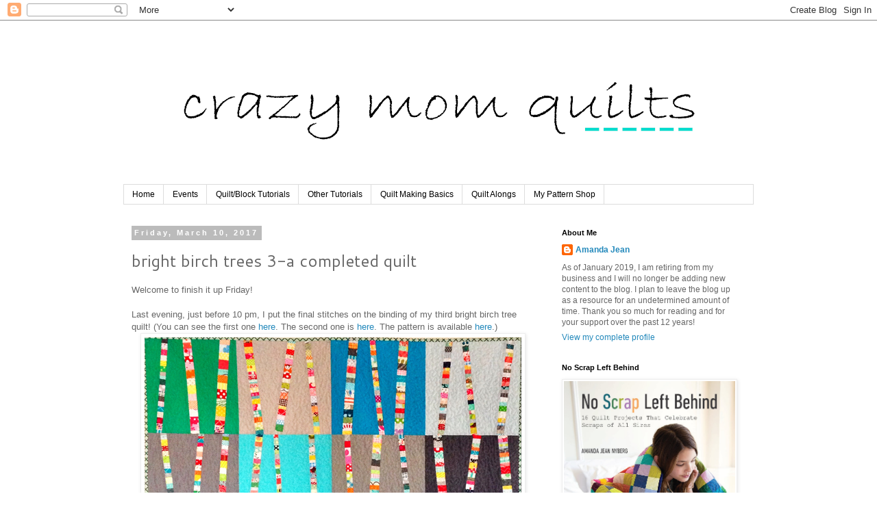

--- FILE ---
content_type: application/javascript
request_url: https://www.inlinkz.com/cs.php?id=702756&1766987684786
body_size: 6125
content:
document.write('<link rel=\'stylesheet\' href=\'//www.inlinkz.com/css/__inlinkz.css\' type=\'text/css\' /><script type="text/javascript">  var _rssimg = document.getElementById(\'wpImg702756\');             if(_rssimg) {                 _rssimg.style.display=\'none\';             }</script><script type="text/javascript">function __inlinkzEndsWith(str, substr) {                 return (str.match(substr+"$")==substr)             }             function __inlinkzToggleVis(divId, divId2) {                 var el = document.getElementById(divId); 		var inl = document.getElementById(divId2);                 if(el.style.display==\'block\') {                     el.style.display = \'none\';                     el.style.visiblity = \'hidden\'; 			inl.style.display = \'block\';                 } else {                     el.style.visiblity = \'visible\'; 			inl.style.display = \'none\';                     el.style.display = \'block\';               }             }          function __inlinkzIsImage(aTextField) {             var elem = document.getElementById(aTextField);             _str = elem.value;             check = __inlinkzEndsWith(_str,".jpg") || __inlinkzEndsWith(_str,".png") || __inlinkzEndsWith(_str,".JPG") || __inlinkzEndsWith(_str,".PNG") || __inlinkzEndsWith(_str,".JPEG") || __inlinkzEndsWith(_str,".jpeg");             if (!check) {                 return false;             }             else { return true; }         }          function checksize(elemId, size) {             if(size>0) {                 var element = document.getElementById(elemId);                 var text = element.value;                 if(text.length>=size) {                    text = text.substring(0,size);                    window.alert("Maximum chars: " + size);                 }                 element.value = text;             }         }          function __inlinkzCheckFieldOK(aTextField) {             var elem = document.getElementById(aTextField);             if ((elem.value.length==0) || (elem.value==null)) {                  return false;             }             else { return true; }         }</script><script type=\'text/javascript\'>function __inlinkzCheckIfEmpty702756() {             if(__inlinkzCheckFieldOK("__inlinkzLink702756") && __inlinkzCheckFieldOK("__inlinkzDesc702756") && __inlinkzCheckFieldOK("__inlinkzEmail702756")) {         return true;                            } else {                 window.alert("All fields must be completed");                 return false;             }         }</script><div class=\'inlinkzDiv_1\' style=\'display:table\' id=\'_1\'><strong>finish it up Friday, 3-10-17</strong><table class=_inlinkzLinksTable border=0 cellspacing=0 cellpadding=2><tr><td class=_inlinkzA>1.&nbsp;</td><td><a class=_inlinkzA title="Go to www.spaceforthebutterflies.com/2017/03/hello-sunshine-november-in-the-sugarblock-club-handmade/ "  target=_blank rel=nofollow  href="//www.inlinkz.com/displayurl.php?id=32351906">Carie @ Space for the Butterflies</a>&nbsp;&nbsp;</td><td class=_inlinkzA>56.&nbsp;</td><td><a class=_inlinkzA title="Go to www.pinkdoxies.com/2017/03/jen-jans-mini-blog-hop-qal.html "  target=_blank rel=nofollow  href="//www.inlinkz.com/displayurl.php?id=32353307">Pink Doxies Jen & Jan\'s Laundry Day QAL</a>&nbsp;&nbsp;</td><td></td></tr><tr><td class=_inlinkzA>2.&nbsp;</td><td><a class=_inlinkzA title="Go to katyquilts.net/2017/03/10/finish-it-up-friday-marmalade/ "  target=_blank rel=nofollow  href="//www.inlinkz.com/displayurl.php?id=32351914">KatyQuilts</a>&nbsp;&nbsp;</td><td class=_inlinkzA>57.&nbsp;</td><td><a class=_inlinkzA title="Go to wendysquiltsandmore.blogspot.co.nz/2017/03/embroidery-progress.html "  target=_blank rel=nofollow  href="//www.inlinkz.com/displayurl.php?id=32353397">Wendy\'s quilts and more</a>&nbsp;&nbsp;</td><td></td></tr><tr><td class=_inlinkzA>3.&nbsp;</td><td><a class=_inlinkzA title="Go to www.savoreverystitch.com/2017/03/yoyogi-park-quilt.html "  target=_blank rel=nofollow  href="//www.inlinkz.com/displayurl.php?id=32351923">Yoyogi Park @ Savor Every Stitch</a>&nbsp;&nbsp;</td><td class=_inlinkzA>58.&nbsp;</td><td><a class=_inlinkzA title="Go to bowenstephanie74.wordpress.com/2017/03/04/back-at-it/ "  target=_blank rel=nofollow  href="//www.inlinkz.com/displayurl.php?id=32353426">My Imperfect Life</a>&nbsp;&nbsp;</td><td></td></tr><tr><td class=_inlinkzA>4.&nbsp;</td><td><a class=_inlinkzA title="Go to nightquilter.com/2017/03/10/the-bees-knees-in-constant-flux/ "  target=_blank rel=nofollow  href="//www.inlinkz.com/displayurl.php?id=32351960">Kitty Wilkin | Night Quilter</a>&nbsp;&nbsp;</td><td class=_inlinkzA>59.&nbsp;</td><td><a class=_inlinkzA title="Go to mychellem.blogspot.com/2017/03/quick-and-easy-library-bag-from-vintage.html "  target=_blank rel=nofollow  href="//www.inlinkz.com/displayurl.php?id=32353437">Quick and Easy Recycled Book Bag</a>&nbsp;&nbsp;</td><td></td></tr><tr><td class=_inlinkzA>5.&nbsp;</td><td><a class=_inlinkzA title="Go to bambisyr-evaj.blogspot.com "  target=_blank rel=nofollow  href="//www.inlinkz.com/displayurl.php?id=32351971">Eva-Bambi</a>&nbsp;&nbsp;</td><td class=_inlinkzA>60.&nbsp;</td><td><a class=_inlinkzA title="Go to theupsanddownsofquilting.blogspot.com/2016/10/finish-it-up-friday.html "  target=_blank rel=nofollow  href="//www.inlinkz.com/displayurl.php?id=32353634">Just Another Quilter</a>&nbsp;&nbsp;</td><td></td></tr><tr><td class=_inlinkzA>6.&nbsp;</td><td><a class=_inlinkzA title="Go to kayakquilting.blogspot.com/2017/03/a-new-tote-bag-for-quiltcon-2017.html "  target=_blank rel=nofollow  href="//www.inlinkz.com/displayurl.php?id=32351980">Kathy@KayakQuilting</a>&nbsp;&nbsp;</td><td class=_inlinkzA>61.&nbsp;</td><td><a class=_inlinkzA title="Go to katandcatquilts.blogspot.com/2017/03/do-good-stitches-finish.html "  target=_blank rel=nofollow  href="//www.inlinkz.com/displayurl.php?id=32353642">Kat & Cat Quilts</a>&nbsp;&nbsp;</td><td></td></tr><tr><td class=_inlinkzA>7.&nbsp;</td><td><a class=_inlinkzA title="Go to academicquilter.blogspot.com/2017/03/knocking-at-door.html "  target=_blank rel=nofollow  href="//www.inlinkz.com/displayurl.php?id=32351987">Mari @ The Academic Quilter</a>&nbsp;&nbsp;</td><td class=_inlinkzA>62.&nbsp;</td><td><a class=_inlinkzA title="Go to www.snowcatcher.net/2017/03/at-end-of-orphan-rainbow.html?m=1 "  target=_blank rel=nofollow  href="//www.inlinkz.com/displayurl.php?id=32353674">Snowcatcher</a>&nbsp;&nbsp;</td><td></td></tr><tr><td class=_inlinkzA>8.&nbsp;</td><td><a class=_inlinkzA title="Go to aquiltedpassion.com/2017/03/10/mo-better-blues/ "  target=_blank rel=nofollow  href="//www.inlinkz.com/displayurl.php?id=32352011">A Quilted Passion</a>&nbsp;&nbsp;</td><td class=_inlinkzA>63.&nbsp;</td><td><a class=_inlinkzA title="Go to slostudio.ca/post/158212307186/dog-sweater "  target=_blank rel=nofollow  href="//www.inlinkz.com/displayurl.php?id=32353684">Stacey @SLOstudio - Dog sweater :)</a>&nbsp;&nbsp;</td><td></td></tr><tr><td class=_inlinkzA>9.&nbsp;</td><td><a class=_inlinkzA title="Go to lunalovequilts.blogspot.com/2017/03/coasters.html "  target=_blank rel=nofollow  href="//www.inlinkz.com/displayurl.php?id=32352036">Luna Lovequilts - Quilted coasters</a>&nbsp;&nbsp;</td><td class=_inlinkzA>64.&nbsp;</td><td><a class=_inlinkzA title="Go to www.quiltartdesigns.blogspot.com "  target=_blank rel=nofollow  href="//www.inlinkz.com/displayurl.php?id=32353719">Janeen@Quilt Art Designs</a>&nbsp;&nbsp;</td><td></td></tr><tr><td class=_inlinkzA>10.&nbsp;</td><td><a class=_inlinkzA title="Go to www.sillymamaquilts.com/square-in-a-square-finish-winners/ "  target=_blank rel=nofollow  href="//www.inlinkz.com/displayurl.php?id=32352043">Brooke@SillyMamaQuilts</a>&nbsp;&nbsp;</td><td class=_inlinkzA>65.&nbsp;</td><td><a class=_inlinkzA title="Go to allikatquilts.blogspot.ca/2017/03/shamrock-table-topper-finish.html "  target=_blank rel=nofollow  href="//www.inlinkz.com/displayurl.php?id=32353776">Kathy @ AlliKat Quilts</a>&nbsp;&nbsp;</td><td></td></tr><tr><td class=_inlinkzA>11.&nbsp;</td><td><a class=_inlinkzA title="Go to quiltingstories.blogspot.com/2017/02/green-jacket-knitted-yarn-hexagons-baby-girl-quilt-log-cabin-hand-quilting.html "  target=_blank rel=nofollow  href="//www.inlinkz.com/displayurl.php?id=32352055">Green Jacket - Quilting Stories</a>&nbsp;&nbsp;</td><td class=_inlinkzA>66.&nbsp;</td><td><a class=_inlinkzA title="Go to theartofmakingblog.blogspot.com/2017/03/more-cloths.html "  target=_blank rel=nofollow  href="//www.inlinkz.com/displayurl.php?id=32353860">Chris @ The Art of Making Blog</a>&nbsp;&nbsp;</td><td></td></tr><tr><td class=_inlinkzA>12.&nbsp;</td><td><a class=_inlinkzA title="Go to smilesfromkate.blogspot.co.uk/2017/03/quilters-laundry-day-mini-quilt-along.html#comment-form "  target=_blank rel=nofollow  href="//www.inlinkz.com/displayurl.php?id=32352062">Smiles from Kate</a>&nbsp;&nbsp;</td><td class=_inlinkzA>67.&nbsp;</td><td><a class=_inlinkzA title="Go to jaynesquiltingroom.blogspot.com/2017/03/four-swoons-down-five-to-go.html "  target=_blank rel=nofollow  href="//www.inlinkz.com/displayurl.php?id=32354004">Swoon Blocks</a>&nbsp;&nbsp;</td><td></td></tr><tr><td class=_inlinkzA>13.&nbsp;</td><td><a class=_inlinkzA title="Go to thriftshopcommando.blogspot.com/2017/03/surprise-gift-for-supervisor-quilted.html "  target=_blank rel=nofollow  href="//www.inlinkz.com/displayurl.php?id=32352085">Tami @ Thrift Shop Commando</a>&nbsp;&nbsp;</td><td class=_inlinkzA>68.&nbsp;</td><td><a class=_inlinkzA title="Go to needleandfoot.com/2017/03/10/baby-quilt-number-3/ "  target=_blank rel=nofollow  href="//www.inlinkz.com/displayurl.php?id=32354092">Bernie @ Needle & Foot</a>&nbsp;&nbsp;</td><td></td></tr><tr><td class=_inlinkzA>14.&nbsp;</td><td><a class=_inlinkzA title="Go to sapphire2001.blogspot.de/2017/03/modern-hexies.html "  target=_blank rel=nofollow  href="//www.inlinkz.com/displayurl.php?id=32352127">Sapphire\'s Stitching Stanza</a>&nbsp;&nbsp;</td><td class=_inlinkzA>69.&nbsp;</td><td><a class=_inlinkzA title="Go to sewanniesew.blogspot.co.uk/2017/03/hexagon-horror-finale.html "  target=_blank rel=nofollow  href="//www.inlinkz.com/displayurl.php?id=32354107">Hexagon Horror Story</a>&nbsp;&nbsp;</td><td></td></tr><tr><td class=_inlinkzA>15.&nbsp;</td><td><a class=_inlinkzA title="Go to sliceofpiquilts.blogspot.com/2017/03/spring-hexie-table-runner.html "  target=_blank rel=nofollow  href="//www.inlinkz.com/displayurl.php?id=32352151">Slice of Pi Quilts: Spring Hexie Table Runner</a>&nbsp;&nbsp;</td><td class=_inlinkzA>70.&nbsp;</td><td><a class=_inlinkzA title="Go to packratwithaplan.blogspot.com/2017/03/abc-baby-boy-quilt-is-top.html "  target=_blank rel=nofollow  href="//www.inlinkz.com/displayurl.php?id=32354212">Pack Rat With A Plan</a>&nbsp;&nbsp;</td><td></td></tr><tr><td class=_inlinkzA>16.&nbsp;</td><td><a class=_inlinkzA title="Go to somethingrosemade14.blogspot.com/2017/03/first-baby-quilt-for-blanket-ministry.html "  target=_blank rel=nofollow  href="//www.inlinkz.com/displayurl.php?id=32352161">something rosemade</a>&nbsp;&nbsp;</td><td class=_inlinkzA>71.&nbsp;</td><td><a class=_inlinkzA title="Go to treadlestitches.blogspot.com/2017/03/no-kidding-these-are-done.html "  target=_blank rel=nofollow  href="//www.inlinkz.com/displayurl.php?id=32354251">Treadlestitches Kid Quilts Done</a>&nbsp;&nbsp;</td><td></td></tr><tr><td class=_inlinkzA>17.&nbsp;</td><td><a class=_inlinkzA title="Go to quiltspluscolor.blogspot.com/2017/03/reflections-of.html "  target=_blank rel=nofollow  href="//www.inlinkz.com/displayurl.php?id=32352189">Kay Sorensen & friends - Reflections of ....</a>&nbsp;&nbsp;</td><td class=_inlinkzA>72.&nbsp;</td><td><a class=_inlinkzA title="Go to pennyquilt.blogspot.com "  target=_blank rel=nofollow  href="//www.inlinkz.com/displayurl.php?id=32354253">Quilts & Such</a>&nbsp;&nbsp;</td><td></td></tr><tr><td class=_inlinkzA>18.&nbsp;</td><td><a class=_inlinkzA title="Go to sewpreetiquilts.blogspot.com/2017/03/small-changes-big-difference.html "  target=_blank rel=nofollow  href="//www.inlinkz.com/displayurl.php?id=32352210">Sew Preeti Quilts</a>&nbsp;&nbsp;</td><td class=_inlinkzA>73.&nbsp;</td><td><a class=_inlinkzA title="Go to confessionsofafabricaddict.blogspot.com/2017/03/can-i-get-whoop-whoop-happy-boy.html "  target=_blank rel=nofollow  href="//www.inlinkz.com/displayurl.php?id=32354560">Sarah @ Confessions of a Fabric Addict</a>&nbsp;&nbsp;</td><td></td></tr><tr><td class=_inlinkzA>19.&nbsp;</td><td><a class=_inlinkzA title="Go to lindasquiltmania.blogspot.ca/2017/03/purebred.html "  target=_blank rel=nofollow  href="//www.inlinkz.com/displayurl.php?id=32352281">LIndasquiltmania Purebred</a>&nbsp;&nbsp;</td><td class=_inlinkzA>74.&nbsp;</td><td><a class=_inlinkzA title="Go to densyendehimmel.blogspot.no/2017/03/furry-friday.html "  target=_blank rel=nofollow  href="//www.inlinkz.com/displayurl.php?id=32354609">tubakk Norway</a>&nbsp;&nbsp;</td><td></td></tr><tr><td class=_inlinkzA>20.&nbsp;</td><td><a class=_inlinkzA title="Go to singreadsew.blogspot.com/2017/03/uno-zip-bag.html "  target=_blank rel=nofollow  href="//www.inlinkz.com/displayurl.php?id=32352320">Janice@singreadsew</a>&nbsp;&nbsp;</td><td class=_inlinkzA>75.&nbsp;</td><td><a class=_inlinkzA title="Go to allikatquilts.blogspot.ca/2017/03/cardinal-red-star-quilt-finished-flimsy.html "  target=_blank rel=nofollow  href="//www.inlinkz.com/displayurl.php?id=32354734">Kathy @ AlliKat Quilts</a>&nbsp;&nbsp;</td><td></td></tr><tr><td class=_inlinkzA>21.&nbsp;</td><td><a class=_inlinkzA title="Go to www.alidiza.com/2017/03/be-mermaid.html "  target=_blank rel=nofollow  href="//www.inlinkz.com/displayurl.php?id=32352323">Alidiza</a>&nbsp;&nbsp;</td><td class=_inlinkzA>76.&nbsp;</td><td><a class=_inlinkzA title="Go to www.instagram.com/p/BReE98GBN3b/ "  target=_blank rel=nofollow  href="//www.inlinkz.com/displayurl.php?id=32354759">Lobservb - butterfly pillow</a>&nbsp;&nbsp;</td><td></td></tr><tr><td class=_inlinkzA>22.&nbsp;</td><td><a class=_inlinkzA title="Go to emsscrapbag.blogspot.com/2017/03/colored-pencil-zipper-pouch.html "  target=_blank rel=nofollow  href="//www.inlinkz.com/displayurl.php?id=32352330">Emily Bailey</a>&nbsp;&nbsp;</td><td class=_inlinkzA>77.&nbsp;</td><td><a class=_inlinkzA title="Go to www.lovequilting.com/snowball-love-quilt/ "  target=_blank rel=nofollow  href="//www.inlinkz.com/displayurl.php?id=32354765">Garden Flag St. Patrick\'s Day</a>&nbsp;&nbsp;</td><td></td></tr><tr><td class=_inlinkzA>23.&nbsp;</td><td><a class=_inlinkzA title="Go to smilesfromkate.blogspot.co.uk/2017/03/its-nearly-time.html "  target=_blank rel=nofollow  href="//www.inlinkz.com/displayurl.php?id=32352340">It\'s nearly time....</a>&nbsp;&nbsp;</td><td class=_inlinkzA>78.&nbsp;</td><td><a class=_inlinkzA title="Go to fretnotyourself.blogspot.com/2017/03/chinese-coins-in-bank-and-kofb-14.html "  target=_blank rel=nofollow  href="//www.inlinkz.com/displayurl.php?id=32354941">Ann@FretNotYourself</a>&nbsp;&nbsp;</td><td></td></tr><tr><td class=_inlinkzA>24.&nbsp;</td><td><a class=_inlinkzA title="Go to thecolorfulfabriholic.blogspot.com/ "  target=_blank rel=nofollow  href="//www.inlinkz.com/displayurl.php?id=32352367">The Colorful Fabriholic</a>&nbsp;&nbsp;</td><td class=_inlinkzA>79.&nbsp;</td><td><a class=_inlinkzA title="Go to stitch2write1.blogspot.com/2017/03/friday-finish-christmas-quilt.html "  target=_blank rel=nofollow  href="//www.inlinkz.com/displayurl.php?id=32354985">Rachel S.B.</a>&nbsp;&nbsp;</td><td></td></tr><tr><td class=_inlinkzA>25.&nbsp;</td><td><a class=_inlinkzA title="Go to adaliza.com/2017/03/10/candy-stripes-quilt/ "  target=_blank rel=nofollow  href="//www.inlinkz.com/displayurl.php?id=32352410">Adaliza</a>&nbsp;&nbsp;</td><td class=_inlinkzA>80.&nbsp;</td><td><a class=_inlinkzA title="Go to fabricengineer.blogspot.com/2017/02/happy-surprise-aunts-quilt.html "  target=_blank rel=nofollow  href="//www.inlinkz.com/displayurl.php?id=32355032">Amanda @ fabric engineer</a>&nbsp;&nbsp;</td><td></td></tr><tr><td class=_inlinkzA>26.&nbsp;</td><td><a class=_inlinkzA title="Go to tanyaquiltsinco.blogspot.com/2017/03/march-omg-goal.html "  target=_blank rel=nofollow  href="//www.inlinkz.com/displayurl.php?id=32352417">Tanya Quilts in CO</a>&nbsp;&nbsp;</td><td class=_inlinkzA>81.&nbsp;</td><td><a class=_inlinkzA title="Go to www.craftyashleyb.com/2017/03/pretty-in-pink-quilt.html "  target=_blank rel=nofollow  href="//www.inlinkz.com/displayurl.php?id=32355064">Pretty in Pink Quilts Finish - Crafty Ashley B</a>&nbsp;&nbsp;</td><td></td></tr><tr><td class=_inlinkzA>27.&nbsp;</td><td><a class=_inlinkzA title="Go to www.piecedbrain.com/2017/03/dwell-quilt-blocks.html "  target=_blank rel=nofollow  href="//www.inlinkz.com/displayurl.php?id=32352426">Dwell quilt blocks</a>&nbsp;&nbsp;</td><td class=_inlinkzA>82.&nbsp;</td><td><a class=_inlinkzA title="Go to snugharborquilts.blogspot.com/2017/03/new-york-beauty-block-2.html "  target=_blank rel=nofollow  href="//www.inlinkz.com/displayurl.php?id=32355103">Gretchen @ snugharbor quilts</a>&nbsp;&nbsp;</td><td></td></tr><tr><td class=_inlinkzA>28.&nbsp;</td><td><a class=_inlinkzA title="Go to colorcreatingandquilting.blogspot.com/2017/03/jen-jans-mini-blog-hop-reveal-day-1.html "  target=_blank rel=nofollow  href="//www.inlinkz.com/displayurl.php?id=32352431">Janice Holton</a>&nbsp;&nbsp;</td><td class=_inlinkzA>83.&nbsp;</td><td><a class=_inlinkzA title="Go to fleurdelisquilts.blogspot.com/2017/03/quilted-scrap-basket-tutorial.html "  target=_blank rel=nofollow  href="//www.inlinkz.com/displayurl.php?id=32355276">Mary @ Fleur de Lis Quilts</a>&nbsp;&nbsp;</td><td></td></tr><tr><td class=_inlinkzA>29.&nbsp;</td><td><a class=_inlinkzA title="Go to www.kitchentablequilting.com/2017/03/rainbow-loominous-giant-lap-quilt.html?m=1 "  target=_blank rel=nofollow  href="//www.inlinkz.com/displayurl.php?id=32352466">Erica @ Kitchen Table Quilting</a>&nbsp;&nbsp;</td><td class=_inlinkzA>84.&nbsp;</td><td><a class=_inlinkzA title="Go to www.elmstreetquilts.com/2017/03/galaxy.html "  target=_blank rel=nofollow  href="//www.inlinkz.com/displayurl.php?id=32355282">Patty @ Elm Street Quilts</a>&nbsp;&nbsp;</td><td></td></tr><tr><td class=_inlinkzA>30.&nbsp;</td><td><a class=_inlinkzA title="Go to yanickahachez.blogspot.ca/2017/03/piecing-yourself-in-corner.html "  target=_blank rel=nofollow  href="//www.inlinkz.com/displayurl.php?id=32352471">Yanicka Hachez</a>&nbsp;&nbsp;</td><td class=_inlinkzA>85.&nbsp;</td><td><a class=_inlinkzA title="Go to quiltsinthehood.blogspot.com/2017/03/amaryllis-drawing.html "  target=_blank rel=nofollow  href="//www.inlinkz.com/displayurl.php?id=32355352">Quilts in the \'hood. . .</a>&nbsp;&nbsp;</td><td></td></tr><tr><td class=_inlinkzA>31.&nbsp;</td><td><a class=_inlinkzA title="Go to www.buttonsandbutterflies.com/2017/03/home-for-holidays-quilt.html "  target=_blank rel=nofollow  href="//www.inlinkz.com/displayurl.php?id=32352507">Heidi @ Buttons & Butterflies</a>&nbsp;&nbsp;</td><td class=_inlinkzA>86.&nbsp;</td><td><a class=_inlinkzA title="Go to brunosmom.blogspot.com/2017/03/sweet-little-rail-fence-baby-quilt.html "  target=_blank rel=nofollow  href="//www.inlinkz.com/displayurl.php?id=32355790">Sweet Little Boy Quilt</a>&nbsp;&nbsp;</td><td></td></tr><tr><td class=_inlinkzA>32.&nbsp;</td><td><a class=_inlinkzA title="Go to quiltersplanner.com/diy-pressing-table-rolling-storage-cart-sewing-room/ "  target=_blank rel=nofollow  href="//www.inlinkz.com/displayurl.php?id=32352545">DIY Pressing Table Tutorial</a>&nbsp;&nbsp;</td><td class=_inlinkzA>87.&nbsp;</td><td><a class=_inlinkzA title="Go to donnaleeq.blogspot.com "  target=_blank rel=nofollow  href="//www.inlinkz.com/displayurl.php?id=32355843">DonnaleeQ</a>&nbsp;&nbsp;</td><td></td></tr><tr><td class=_inlinkzA>33.&nbsp;</td><td><a class=_inlinkzA title="Go to quiltersplanner.com/tutorial-chain-piecing-paper-piecing-pattern/ "  target=_blank rel=nofollow  href="//www.inlinkz.com/displayurl.php?id=32352557">Mind blown: Chain Piecing while Paper Piecing</a>&nbsp;&nbsp;</td><td class=_inlinkzA>88.&nbsp;</td><td><a class=_inlinkzA title="Go to adreamandastitch.blogspot.com/2017/03/jen-jans-mini-qal-blog-hop.html "  target=_blank rel=nofollow  href="//www.inlinkz.com/displayurl.php?id=32356220">A Dream and A Stitch - Quilter\'s Laundry Day</a>&nbsp;&nbsp;</td><td></td></tr><tr><td class=_inlinkzA>34.&nbsp;</td><td><a class=_inlinkzA title="Go to thechainpiecer.blogspot.co.uk/2017/03/friday-finished-up-leftovers.html "  target=_blank rel=nofollow  href="//www.inlinkz.com/displayurl.php?id=32352634">Alison@thechainpiecer</a>&nbsp;&nbsp;</td><td class=_inlinkzA>89.&nbsp;</td><td><a class=_inlinkzA title="Go to websterquilt.blogspot.com/2017/03/quilting-my-english-paper-piecing-by.html "  target=_blank rel=nofollow  href="//www.inlinkz.com/displayurl.php?id=32356291">Suzy Webster</a>&nbsp;&nbsp;</td><td></td></tr><tr><td class=_inlinkzA>35.&nbsp;</td><td><a class=_inlinkzA title="Go to gretchenslittlecorner.blogspot.com/2017/03/hand-quilting.html "  target=_blank rel=nofollow  href="//www.inlinkz.com/displayurl.php?id=32352653">Gretchen\'s Little Corner - Hand Quilting</a>&nbsp;&nbsp;</td><td class=_inlinkzA>90.&nbsp;</td><td><a class=_inlinkzA title="Go to sewincrediblycrazy.blogspot.com/2017/03/not-all-that-wander-are-lost-mini-quilt.html "  target=_blank rel=nofollow  href="//www.inlinkz.com/displayurl.php?id=32356293">Sew Incredibly Crazy</a>&nbsp;&nbsp;</td><td></td></tr><tr><td class=_inlinkzA>36.&nbsp;</td><td><a class=_inlinkzA title="Go to betterndogbiscuits.blogspot.com/2017/03/a-bitty-doll-quilt-for-march.html "  target=_blank rel=nofollow  href="//www.inlinkz.com/displayurl.php?id=32352670">AngelaA @ betterndogbiscuits itty bitty</a>&nbsp;&nbsp;</td><td class=_inlinkzA>91.&nbsp;</td><td><a class=_inlinkzA title="Go to quiltspluscolor.blogspot.com/2017/03/time-is-running-down-to-see-my-show.html "  target=_blank rel=nofollow  href="//www.inlinkz.com/displayurl.php?id=32356354">My Solo Snow is Winding Down - 9 more days</a>&nbsp;&nbsp;</td><td></td></tr><tr><td class=_inlinkzA>37.&nbsp;</td><td><a class=_inlinkzA title="Go to gretchenslittlecorner.blogspot.com/2017/03/rainbow-scrap-challenge.html "  target=_blank rel=nofollow  href="//www.inlinkz.com/displayurl.php?id=32352672">Gretchen\'s Little Corner - Rainbow Scraps</a>&nbsp;&nbsp;</td><td class=_inlinkzA>92.&nbsp;</td><td><a class=_inlinkzA title="Go to www.terrifaustquilts.com/terris-blog/debbies-falling-charms "  target=_blank rel=nofollow  href="//www.inlinkz.com/displayurl.php?id=32356468">Terri Faust Quilts</a>&nbsp;&nbsp;</td><td></td></tr><tr><td class=_inlinkzA>38.&nbsp;</td><td><a class=_inlinkzA title="Go to busyhandsquilts.blogspot.com/2017/03/finished-or-not-friday-linky-party-my.html "  target=_blank rel=nofollow  href="//www.inlinkz.com/displayurl.php?id=32352706">Square Dance  + Finished or Not Friday Linky!</a>&nbsp;&nbsp;</td><td class=_inlinkzA>93.&nbsp;</td><td><a class=_inlinkzA title="Go to www.mmmquilts.com/2017/03/quilters-laundry-day-blog-hop.html "  target=_blank rel=nofollow  href="//www.inlinkz.com/displayurl.php?id=32356495">Sandra @ mmm! quilts</a>&nbsp;&nbsp;</td><td></td></tr><tr><td class=_inlinkzA>39.&nbsp;</td><td><a class=_inlinkzA title="Go to bunchberrystudio.blogspot.com/2017/03/retreating.html "  target=_blank rel=nofollow  href="//www.inlinkz.com/displayurl.php?id=32352707">Sylvia</a>&nbsp;&nbsp;</td><td class=_inlinkzA>94.&nbsp;</td><td><a class=_inlinkzA title="Go to littleblackcatquilting.blogspot.com/2017/03/a-quilt-to-crown-royal-finished.html "  target=_blank rel=nofollow  href="//www.inlinkz.com/displayurl.php?id=32356855">Little Black Cat Quilting</a>&nbsp;&nbsp;</td><td></td></tr><tr><td class=_inlinkzA>40.&nbsp;</td><td><a class=_inlinkzA title="Go to frombolttobeauty.blogspot.com/2017/02/beware-procrastination-vortex.html "  target=_blank rel=nofollow  href="//www.inlinkz.com/displayurl.php?id=32352714">Michelle @ From Bolt to Beauty</a>&nbsp;&nbsp;</td><td class=_inlinkzA>95.&nbsp;</td><td><a class=_inlinkzA title="Go to www.sewjess.com/2017/03/sewing-room-mini-quilts.html "  target=_blank rel=nofollow  href="//www.inlinkz.com/displayurl.php?id=32357008">Sewing Room Minis - Sew Jess Handmade</a>&nbsp;&nbsp;</td><td></td></tr><tr><td class=_inlinkzA>41.&nbsp;</td><td><a class=_inlinkzA title="Go to createinthesticks.blogspot.com/2017/03/scrapbusting-with-ez-print-eggshell-and.html "  target=_blank rel=nofollow  href="//www.inlinkz.com/displayurl.php?id=32352730">Scrap busting @ Creatin\' in the Sticks</a>&nbsp;&nbsp;</td><td class=_inlinkzA>96.&nbsp;</td><td><a class=_inlinkzA title="Go to www.sewjess.com/2017/03/geometric-millennium-falcon-finished.html "  target=_blank rel=nofollow  href="//www.inlinkz.com/displayurl.php?id=32357026">Millennium  Falcon Mini - Sew Jess Handmade</a>&nbsp;&nbsp;</td><td></td></tr><tr><td class=_inlinkzA>42.&nbsp;</td><td><a class=_inlinkzA title="Go to yellowbirdstitches.wordpress.com/2017/03/09/we-interrupt-the-silence-to-bring-you-a-smidgeon-of-crafting-news/ "  target=_blank rel=nofollow  href="//www.inlinkz.com/displayurl.php?id=32352735">Johnna @ Yellow Bird Stitches</a>&nbsp;&nbsp;</td><td class=_inlinkzA>97.&nbsp;</td><td><a class=_inlinkzA title="Go to madewithmytwohands.blogspot.co.nz/2017/03/an-new-hall-seat-from-upcycled-chairs.html "  target=_blank rel=nofollow  href="//www.inlinkz.com/displayurl.php?id=32357512">upcyled chairs with chalk paint and refurnishing</a>&nbsp;&nbsp;</td><td></td></tr><tr><td class=_inlinkzA>43.&nbsp;</td><td><a class=_inlinkzA title="Go to quiltingismorefunthanhousework.blogspot.com/2017/03/mark-your-calendars.html "  target=_blank rel=nofollow  href="//www.inlinkz.com/displayurl.php?id=32352739">Quilting is more fun than Housework</a>&nbsp;&nbsp;</td><td class=_inlinkzA>98.&nbsp;</td><td><a class=_inlinkzA title="Go to walkersroadquilts.blogspot.com.au/2017/03/keeping-myself-in-line.html "  target=_blank rel=nofollow  href="//www.inlinkz.com/displayurl.php?id=32357544">Walkers Road Quilts</a>&nbsp;&nbsp;</td><td></td></tr><tr><td class=_inlinkzA>44.&nbsp;</td><td><a class=_inlinkzA title="Go to myquiltdiet.blogspot.com/2017/03/scraptastic-solid-improv-quilt.html "  target=_blank rel=nofollow  href="//www.inlinkz.com/displayurl.php?id=32352793">SOLID IMPROV QUILT</a>&nbsp;&nbsp;</td><td class=_inlinkzA>99.&nbsp;</td><td><a class=_inlinkzA title="Go to dreamworthyquilts.blogspot.com/2017/03/deana-cowboy-progress.html "  target=_blank rel=nofollow  href="//www.inlinkz.com/displayurl.php?id=32357570">dj</a>&nbsp;&nbsp;</td><td></td></tr><tr><td class=_inlinkzA>45.&nbsp;</td><td><a class=_inlinkzA title="Go to myquiltdiet.blogspot.com/2017/02/apple-core-quilt.html "  target=_blank rel=nofollow  href="//www.inlinkz.com/displayurl.php?id=32352803">APPLE Core QUILT</a>&nbsp;&nbsp;</td><td class=_inlinkzA>100.&nbsp;</td><td><a class=_inlinkzA title="Go to www.lilypatchquilts.com/2017/03/mini-bolt-quilt.html "  target=_blank rel=nofollow  href="//www.inlinkz.com/displayurl.php?id=32357647">Kim@Lily Patch Quilts</a>&nbsp;&nbsp;</td><td></td></tr><tr><td class=_inlinkzA>46.&nbsp;</td><td><a class=_inlinkzA title="Go to myquiltdiet.blogspot.com/2017/02/rjr-what-shade-are-you.html "  target=_blank rel=nofollow  href="//www.inlinkz.com/displayurl.php?id=32352828">Drunkard\'s PATH SewKindOfWONDERFUL</a>&nbsp;&nbsp;</td><td class=_inlinkzA>101.&nbsp;</td><td><a class=_inlinkzA title="Go to joyforgrace.blogspot.com/2017/03/what-week-but-at-least-theres-finish.html "  target=_blank rel=nofollow  href="//www.inlinkz.com/displayurl.php?id=32357744">Nancy</a>&nbsp;&nbsp;</td><td></td></tr><tr><td class=_inlinkzA>47.&nbsp;</td><td><a class=_inlinkzA title="Go to sewfreshquilts.blogspot.ca/2017/03/fox-friends-equilateral-triangle-quilt.html "  target=_blank rel=nofollow  href="//www.inlinkz.com/displayurl.php?id=32352832">Lorna @ Sew Fresh Quilts</a>&nbsp;&nbsp;</td><td class=_inlinkzA>102.&nbsp;</td><td><a class=_inlinkzA title="Go to steffishobbys.blogspot.de/ "  target=_blank rel=nofollow  href="//www.inlinkz.com/displayurl.php?id=32358039">steffis hobbys</a>&nbsp;&nbsp;</td><td></td></tr><tr><td class=_inlinkzA>48.&nbsp;</td><td><a class=_inlinkzA title="Go to jinglebell440.blogspot.com/2017/03/elvis-hightop-in-hoop-zippered-bag.html "  target=_blank rel=nofollow  href="//www.inlinkz.com/displayurl.php?id=32352885">Jane in KS</a>&nbsp;&nbsp;</td><td class=_inlinkzA>103.&nbsp;</td><td><a class=_inlinkzA title="Go to theflashingscissors.blogspot.co.uk/2017/03/quilters-laundry-day-blog-hop.html "  target=_blank rel=nofollow  href="//www.inlinkz.com/displayurl.php?id=32358703">Barbara - Quilters Laundry Day Blog Hop</a>&nbsp;&nbsp;</td><td></td></tr><tr><td class=_inlinkzA>49.&nbsp;</td><td><a class=_inlinkzA title="Go to quiltsfromthelittlehouse.blogspot.com/2017/03/hexie-finish.html "  target=_blank rel=nofollow  href="//www.inlinkz.com/displayurl.php?id=32352957">QFTLH: Hexie Finish</a>&nbsp;&nbsp;</td><td class=_inlinkzA>104.&nbsp;</td><td><a class=_inlinkzA title="Go to makingscraps.blogspot.com/2017/03/jen-jans-quilters-laundry-day-blog-hop.html "  target=_blank rel=nofollow  href="//www.inlinkz.com/displayurl.php?id=32360428">jann</a>&nbsp;&nbsp;</td><td></td></tr><tr><td class=_inlinkzA>50.&nbsp;</td><td><a class=_inlinkzA title="Go to karensquilting.com/blog/2017/03/hexies-13/ "  target=_blank rel=nofollow  href="//www.inlinkz.com/displayurl.php?id=32352977">Karen</a>&nbsp;&nbsp;</td><td class=_inlinkzA>105.&nbsp;</td><td><a class=_inlinkzA title="Go to crazymomquilts.blogspot.com/2017/03/bright-birch-trees-3-completed-quilt.html "  target=_blank rel=nofollow  href="//www.inlinkz.com/displayurl.php?id=32360780">Susan\'s Quilt Creations</a>&nbsp;&nbsp;</td><td></td></tr><tr><td class=_inlinkzA>51.&nbsp;</td><td><a class=_inlinkzA title="Go to saijaelina.blogspot.fi/2017/03/bird-seeds.html "  target=_blank rel=nofollow  href="//www.inlinkz.com/displayurl.php?id=32353106">Pomada</a>&nbsp;&nbsp;</td><td class=_inlinkzA>106.&nbsp;</td><td><a class=_inlinkzA title="Go to fleurdelisquilts.blogspot.com/2017/03/jen-and-jans-mini-little-finish.html "  target=_blank rel=nofollow  href="//www.inlinkz.com/displayurl.php?id=32362226">Mary @ Fleur de Lis Quilts</a>&nbsp;&nbsp;</td><td></td></tr><tr><td class=_inlinkzA>52.&nbsp;</td><td><a class=_inlinkzA title="Go to szmatkimalgorzatki.pl/taka-sobie-ptaszka/ "  target=_blank rel=nofollow  href="//www.inlinkz.com/displayurl.php?id=32353142">Małgorzata</a>&nbsp;&nbsp;</td><td class=_inlinkzA>107.&nbsp;</td><td><a class=_inlinkzA title="Go to colorcreatingandquilting.blogspot.com/2017/03/jen-jans-mini-blog-hop-reveal-day-2.html "  target=_blank rel=nofollow  href="//www.inlinkz.com/displayurl.php?id=32362229">Spooky House Mini Quilt!</a>&nbsp;&nbsp;</td><td></td></tr><tr><td class=_inlinkzA>53.&nbsp;</td><td><a class=_inlinkzA title="Go to theflemingsnine.blogspot.com/2017/03/square-dance.html "  target=_blank rel=nofollow  href="//www.inlinkz.com/displayurl.php?id=32353158">Square Dance Quilt</a>&nbsp;&nbsp;</td><td class=_inlinkzA>108.&nbsp;</td><td><a class=_inlinkzA title="Go to www.graceandpeacequilting.com/2017/03/a-quilted-finish.html "  target=_blank rel=nofollow  href="//www.inlinkz.com/displayurl.php?id=32362468">Nancy @ Grace and Peace Quilting</a>&nbsp;&nbsp;</td><td></td></tr><tr><td class=_inlinkzA>54.&nbsp;</td><td><a class=_inlinkzA title="Go to aquilterstable.blogspot.com/2017/03/what-shade-am-i-you-ask.html "  target=_blank rel=nofollow  href="//www.inlinkz.com/displayurl.php?id=32353182">Debbie @ A Quilter\'s Table</a>&nbsp;&nbsp;</td><td class=_inlinkzA>109.&nbsp;</td><td><a class=_inlinkzA title="Go to travelinsewl.blogspot.com "  target=_blank rel=nofollow  href="//www.inlinkz.com/displayurl.php?id=32362662">Tammy at Travelinsewl</a>&nbsp;&nbsp;</td><td></td></tr><tr><td class=_inlinkzA>55.&nbsp;</td><td><a class=_inlinkzA title="Go to thelilaccat.com/2017/03/10/touchdraw-and-scraps/ "  target=_blank rel=nofollow  href="//www.inlinkz.com/displayurl.php?id=32353216">Diamond mini - the lilac cat</a>&nbsp;&nbsp;</td><td></td><td></td></tr></table></div><br/><div class=_inlinkzSmall> (Cannot add links: Registration/trial expired)</div><div id=_inlinkzSite702756 class=_inlinkzPwrby><!-- 3.147.74.46 0,10--></div>');